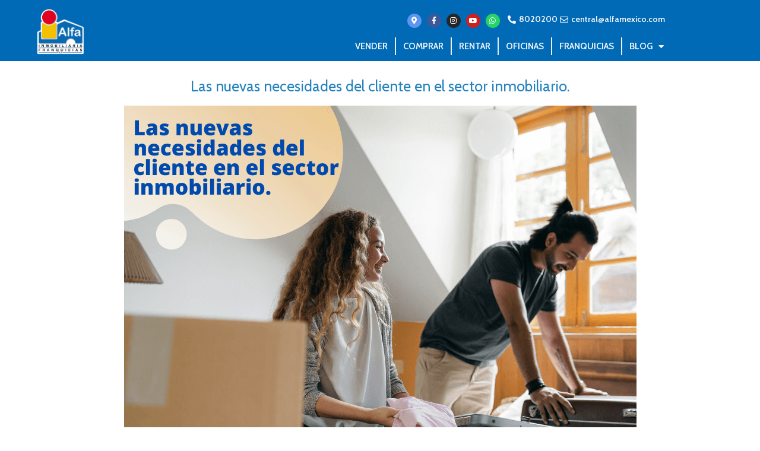

--- FILE ---
content_type: text/css
request_url: https://www.alfaedificain.com/wp-content/themes/generatepress-child/style.css?ver=1661356889
body_size: 434
content:
/*
Theme Name: GeneratePress Child
Theme URI: https://www.generatepress.com/
Description: GeneratePress Child.
Author: David
Author URI: https://vareniki.es/
Template: generatepress
Version: 1.0
*/

/* Parent stylesheet should be loaded from functions.php not using @import */


/* Formulario de búsqueda */ 

#searchForm #searchBox, #searchForm select { font-size: 15px; width: 100%; }
#searchForm #searchBox { border-radius: 3px; padding: 3px 7px; }

#searchForm select { border-radius: 3px; padding: 4px 0; height: 30px; }
#searchForm input[type='checkbox'] { border-radius: 3px; margin: 5px; }
#searchForm .searchText { font-size: 15px; color: #555; font-weight: normal; }

/*#searchForm select > option:first-child { color: #DDD; }*/

#homeSearchForm .content-column { padding: 5px; }
#homeSearchForm #searchBox { border-radius: 3px; padding: 5px 7px; }
#homeSearchForm #searchBox, #homeSearchForm select { font-size: 15px; width: 100%; }
#homeSearchForm select { border-radius: 3px; height: 36px; padding: 5px }
#homeSearchForm input[type='submit'], #homeSearchForm input[type='button'] { background-color: rgba(31,137,201,0.96); padding: 3px 10px; width: 100%; font-size: 15px; height: 34px }

#homeSearchForm .searchText { font-size: 13px; color: #555; font-weight: normal; }

#fotosContainer p, #fotos2Container p { font-size: 14px; line-height: 1.4em; font-weight: normal; }
#tablaContainer { color: #333; font-size: 13px; }
#tablaContainer th, #tablaContainer td { border:0; }
#tablaContainer th { background-color: #555; color: white; }
#tablaContainer tr:nth-child(odd) { background-color: #EEE; }
#tablaContainer tr:nth-child(even) { background-color: white; }

.InfoboxCustom {
    position: relative;
    top: 180px;
}

.infoboxText { 
    background-color:White; 
    border-style:solid; 
    border-width:1px; 
    border-color:#AAA; 
    border-radius: 1px; 
    min-height:190px; 
    width: 240px; 
    padding: 10px; 
    font-size: 12px; 
    font-weight: normal; 
}
.infoboxText img { width: 100%; }

.maps iframe{
    pointer-events: none;
}

.MicrosoftMap { text-align: left; }

.titulo-tab { color: #004c90; font-size: 28px; border-top: 4px solid #004c90; padding-top: 15px; }
.w2t-button { border-radius: 9px; box-shadow: 0px 0px 10px 0px rgba(0,0,0,0.5); padding: 12px 40px 12px 40px; background-color: #5188c6; font-size: 12px; color:white; }

.agenciaItem { padding: 10px 5px;	font-weight: normal; font-size: 14px;	color: #777; }
.agenciaData { border: 1px solid #DDD; border-radius: 2px; padding: 5px; line-height: 1.6em; height: 225px; margin: 5px }

.agenciaData a { color: #2280c4; }
.agenciaData i.fab { font-size: 22px; margin: 5px 5px 5px 0; border: 1px solid #FFF; border-radius: 25px; padding: 6px; color: white;  }
.agenciaData i.fa-facebook-f { background-color: #3b5998; font-size: 20px; padding: 6px 10px; }
.agenciaData i.fa-twitter { background-color: #2ea1f2; }
.agenciaData i.fa-instagram { background-color: #262626; }
.agenciaData i.fa-youtube { background-color: #cd201e; }
.agenciaData i.fa-whatsapp { background-color: #48d366; }
